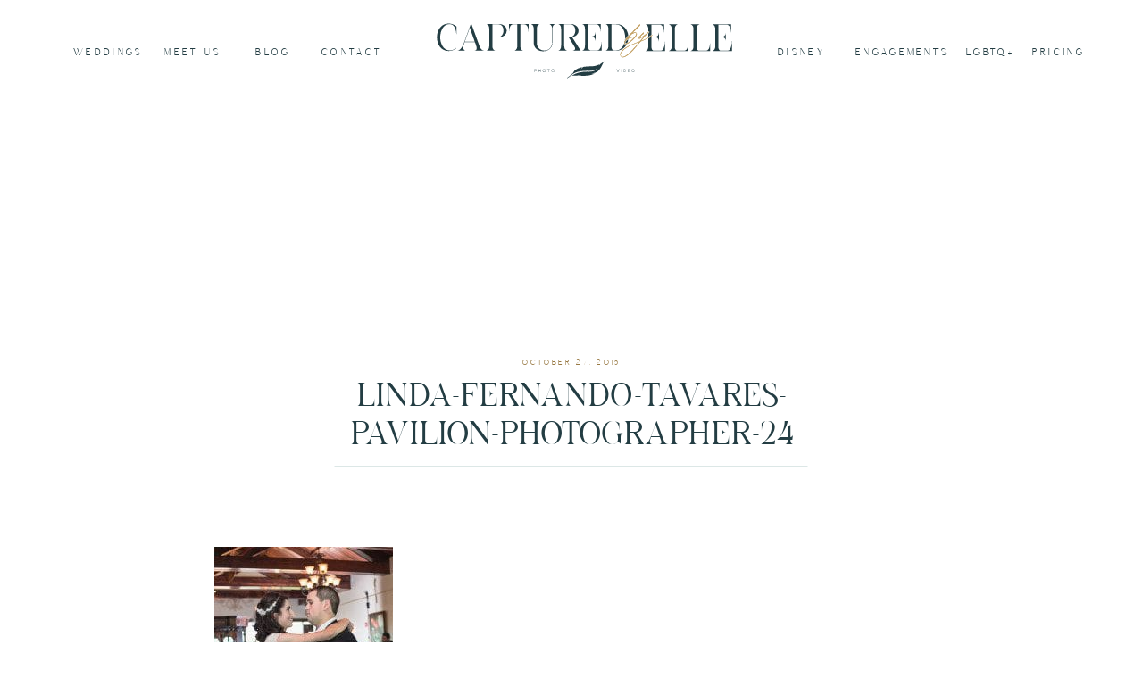

--- FILE ---
content_type: image/svg+xml
request_url: https://static.showit.co/file/HSff794FQoqppEmxXiCSyw/174959/captured_by_elle-48.svg
body_size: 3214
content:
<?xml version="1.0" encoding="UTF-8"?><svg id="a" xmlns="http://www.w3.org/2000/svg" viewBox="0 0 302.96 426.45"><defs><style>.b{fill:#ecd2c8;}</style></defs><path class="b" d="M171.42,112.04c0,.22,.13,4.85,.09,6.16-.07,2.94-.28,6.14-.73,9.61v.03s0,.06-.01,.11c-.07,.64-.18,3.32,.88,9.53l.55,3.2-2.52-6.26c-1.45,7.01-3.91,14.71-7.85,22.77-2.87,5.93-7.65,12.53-12.7,19.52-5.6,7.75-11.78,16.3-16.86,25.81-1.24,2.31-1.62,4.95-1.16,7.5l1.98,10.46-4.53-10.42c-.24,.54-.46,1.06-.69,1.61-7.11,16.8-12.64,34.94-3.83,49.94,1.13,1.93,1.18,23.77,1.27,26.01,0,1.52,0,3,.02,4.41-.07,2.22-.13,4.18-.19,5.97,.09,.14,.17,.29,.26,.43,.22,.34,.46,.68,.71,1,.12,.15,.23,.29,.36,.43l.02,.02c.12,.11,.24,.22,.38,.32,.02,.02,.04,.03,.06,.05,.06-.02,.11-.05,.17-.07,.11-.07,.22-.14,.32-.21,.02-.02,.04-.03,.06-.05,.03-.47,.06-.92,.1-1.4,.72-10.82,.21-25.51,.16-27.11-.54-14.75,5.1-39.95,34.96-76.28,19.99-24.33,15.32-37.49,15.26-37.62l.67-.28c.07,.15,1.92,4.17,1.26,11.3-.62,6.52-3.57,17.01-14.18,29.88-19.75,23.92-27.95,44.42-31.38,57.38-2.73,10.45-2.89,17.84-2.78,20.98,3.06-8.01,9.83-16.6,17.88-26.23l-4.73,2.12,2.36-1.91c4.73-3.81,9.04-8.07,12.89-12.75,10.03-12.24,20.18-25.81,26.25-41.27,1.62-4.12,2.9-8.23,3.82-12.35l-10.67,9.51,9.8-13.08c1.37-1.84,2.22-4,2.44-6.28l-5.89,6.74,2.64-4.83c2.57-4.65,3.68-9.93,3.18-15.2-.96-10.12-4.04-20.32-9.26-30.7-2.05-4.09-3.92-7.93-5.59-11.5l-.03-.03c-2.37-5.07-4.31-9.63-5.85-13.62,.27,1.86,.51,4.11,.65,6.64Z"/><g><path class="b" d="M151.48,413.79c-76.21,0-138.22-62-138.22-138.22v-124.69C13.26,74.66,75.27,12.66,151.48,12.66s138.22,62.01,138.22,138.22v124.69c0,76.21-62,138.22-138.22,138.22Zm0-399.74C76.03,14.05,14.65,75.43,14.65,150.88v124.69c0,75.45,61.38,136.83,136.83,136.83h0c75.45,0,136.83-61.38,136.83-136.83v-124.69c0-75.45-61.38-136.83-136.83-136.83Z"/><path class="b" d="M151.48,420.74c-80.05,0-145.17-64.15-145.17-143.01V148.72C6.31,69.86,71.43,5.71,151.48,5.71s145.17,64.15,145.17,143.01v129.01c0,78.86-65.12,143.01-145.17,143.01Zm0-413.59C72.24,7.15,7.77,70.65,7.77,148.72v129.01c0,78.06,64.47,141.57,143.71,141.57h0c79.24,0,143.71-63.51,143.71-141.57V148.72C295.19,70.65,230.72,7.15,151.48,7.15Z"/></g><g><g><path class="b" d="M42.4,112.5c.56-1.42,1.6-2.64,2.9-3.35l1.27,.5c-1.36,.61-2.47,1.83-3.04,3.3-1.11,2.88,.22,6.11,3.64,7.45,3.43,1.36,6.6-.07,7.76-2.92,.59-1.44,.62-3.11,.07-4.48l1.27,.5c.45,1.39,.36,3-.21,4.42-1.38,3.47-5.22,5.21-9.31,3.61-4.04-1.57-5.77-5.49-4.35-9.04Z"/><path class="b" d="M60.65,107.71l-.68,1.11-9.05-12.77,.51-.83,15.47,2.35-.69,1.11-4.01-.61-3.9,6.32,2.35,3.31Zm-7.85-11.06l4.73,6.69,3.37-5.47-8.1-1.22Z"/><path class="b" d="M71.59,91.65l-.83,.93-10.75-9.58,2.81-3.16c2.4-2.69,5.47-3.34,8.07-1.03,2.61,2.33,2.27,5.48-.09,8.13l-1.99,2.23,2.78,2.48Zm-9.82-8.75l6.12,5.45,1.99-2.23c1.93-2.16,2.27-4.53,.2-6.38-2.07-1.85-4.38-1.24-6.31,.93l-1.99,2.23Z"/><path class="b" d="M87.12,76.49l-.94,.75-8.3-10.28-4.44,3.58-.75-.93,9.77-7.87,.75,.94-4.4,3.54,8.3,10.28Z"/><path class="b" d="M93.61,63.77l-3.77-6.9,1.05-.57,3.77,6.91c1.52,2.78,4.19,3.95,6.68,2.59,2.46-1.34,2.92-4.23,1.4-7.02l-3.77-6.9,1.05-.58,3.77,6.9c1.85,3.38,1.18,6.98-1.88,8.65-3.07,1.67-6.47,.3-8.31-3.08Z"/><path class="b" d="M113.95,61.02l-1.18,.4-4.67-13.62,4-1.37c3.41-1.17,6.41-.23,7.54,3.06,.8,2.33,.12,4.24-1.51,5.59l4.22,3.06-1.39,.48-3.9-2.76c-.45,.26-.96,.49-1.5,.67l-2.82,.97,1.21,3.52Zm-4.27-12.45l2.66,7.75,2.82-.97c2.74-.94,4.2-2.83,3.3-5.46-.9-2.62-3.22-3.23-5.96-2.29l-2.82,.97Z"/><path class="b" d="M137.52,55l-8.6,1.5-2.48-14.18,8.6-1.5,.21,1.18-7.41,1.29,.93,5.3,5.57-.97,.21,1.2-5.57,.97,.93,5.3,7.42-1.29,.21,1.2Z"/><path class="b" d="M143.95,54.31l-.23-14.4,3.98-.06c4.09-.07,6.87,3.35,6.93,6.98,.06,3.66-2.57,7.35-6.65,7.42l-4.02,.07Zm.99-13.22l.2,12,2.74-.04c3.45-.06,5.59-3.18,5.54-6.2-.05-2.97-2.24-5.86-5.71-5.8l-2.77,.04Z"/><path class="b" d="M173.89,56.62l3.85-13.87,4.94,1.37c2.31,.64,3.41,2.58,2.8,4.76-.41,1.47-1.49,2.33-2.57,2.68,1.32,.8,1.88,2.25,1.4,3.98-.65,2.34-2.7,3.22-4.81,2.63l-5.62-1.56Zm2.92-6.04l-1.44,5.19,4.46,1.24c1.49,.41,2.86-.11,3.33-1.78,.5-1.79-.4-2.99-1.89-3.4l-4.47-1.24Zm1.77-6.36l-1.44,5.19,4.06,1.13c1.38,.26,2.7-.42,3.13-1.98,.49-1.78-.52-2.88-2.01-3.3l-3.74-1.04Z"/><path class="b" d="M194.77,63.92l-1.09-.5,1.95-4.21-1.27-11.35,1.27,.59,1.1,9.8,8.2-5.49,1.27,.59-9.46,6.38-1.95,4.21Z"/><path class="b" d="M222.62,83.05l-6.53-5.8,9.57-10.77,6.53,5.8-.8,.9-5.63-5-3.58,4.03,4.23,3.76-.81,.91-4.23-3.76-3.58,4.03,5.63,5-.81,.91Z"/><path class="b" d="M232.98,94.69l-5.83-6.99,11.06-9.23,.77,.92-10.13,8.45,5.07,6.07-.93,.78Z"/><path class="b" d="M241.46,107.75l-4.71-7.79,12.32-7.46,.62,1.03-11.28,6.83,4.09,6.76-1.04,.63Z"/><path class="b" d="M247.75,121.61l-3.36-8.06,13.3-5.54,3.36,8.06-1.11,.46-2.9-6.96-4.97,2.07,2.17,5.22-1.12,.47-2.17-5.22-4.97,2.07,2.9,6.96-1.12,.47Z"/></g><g><path class="b" d="M44.65,318.71l-.56-1.11,12.85-6.5,1.91,3.77c1.63,3.21,1.11,6.31-1.99,7.88-3.12,1.58-5.93,.11-7.53-3.06l-1.35-2.66-3.32,1.68Zm11.74-5.94l-7.31,3.7,1.35,2.66c1.31,2.58,3.39,3.77,5.86,2.51,2.48-1.25,2.75-3.63,1.44-6.21l-1.35-2.66Z"/><path class="b" d="M54.05,335.23l-.71-.97,11.65-8.48,.71,.97-5.37,3.91,4.36,5.99,5.37-3.91,.71,.97-11.65,8.48-.71-.97,5.3-3.86-4.36-5.99-5.3,3.86Z"/><path class="b" d="M69.8,343.77c3.06-3.18,7.34-3.12,10.02-.54s2.89,6.88-.15,10.04c-3.07,3.19-7.37,3.13-10.05,.55s-2.91-6.84,.18-10.05Zm8.99,8.68c2.56-2.66,2.41-6.22,.19-8.35-2.21-2.13-5.74-2.17-8.33,.52-2.6,2.7-2.41,6.22-.2,8.34,2.2,2.12,5.75,2.18,8.34-.51Z"/><path class="b" d="M85.79,366.68l-.99-.67,7.4-10.93-4.71-3.2,.67-.99,10.37,7.04-.67,.99-4.66-3.17-7.4,10.93Z"/><path class="b" d="M99.27,366.62c1.83-4.01,5.88-5.38,9.27-3.84,3.39,1.54,5.01,5.54,3.2,9.52-1.84,4.03-5.91,5.4-9.3,3.86-3.39-1.54-5.02-5.49-3.17-9.54Zm11.37,5.2c1.53-3.36,.2-6.67-2.6-7.95-2.8-1.28-6.14-.14-7.69,3.26-1.56,3.41-.2,6.67,2.58,7.94,2.79,1.27,6.15,.15,7.7-3.25Z"/><path class="b" d="M132.89,385.24l-1.3-.14,7.65-13.65,.97,.11,4.52,14.98-1.3-.14-1.17-3.88-7.38-.81-1.99,3.54Zm6.62-11.83l-4.01,7.13,6.38,.7-2.37-7.83Z"/><path class="b" d="M154.75,386.53l-1.2,.08-.92-14.37,1.02-.07,8.8,11.32-.76-11.84,1.21-.08,.92,14.37-1.02,.06-8.81-11.32,.76,11.84Z"/><path class="b" d="M172.46,384.7l-3.27-14.03,3.87-.9c3.99-.93,7.42,1.83,8.25,5.37,.83,3.57-.96,7.73-4.94,8.65l-3.92,.91Zm-1.82-13.14l2.72,11.69,2.67-.62c3.36-.78,4.8-4.29,4.11-7.23-.67-2.89-3.43-5.26-6.8-4.47l-2.7,.63Z"/><path class="b" d="M211.16,369.96l-.88,.52-12.68-9.23,1.11-.66,11.02,7.95-1.75-13.44,1.12-.67,2.06,15.52Z"/><path class="b" d="M224.2,360.92l-.94,.74-8.94-11.29,.94-.74,8.94,11.29Z"/><path class="b" d="M230.67,355.52l-10.24-10.12,2.79-2.83c2.88-2.91,7.25-2.41,9.83,.14,2.6,2.57,3.31,7.04,.44,9.95l-2.83,2.86Zm-8.54-10.13l8.53,8.44,1.93-1.95c2.43-2.45,1.77-6.18-.38-8.3-2.11-2.09-5.7-2.62-8.14-.15l-1.95,1.97Z"/><path class="b" d="M248.9,334.06l-5.09,7.09-11.69-8.39,5.09-7.09,.97,.7-4.39,6.11,4.37,3.14,3.3-4.59,.99,.71-3.3,4.59,4.37,3.14,4.39-6.11,.99,.71Z"/><path class="b" d="M246.54,324.43c-3.95-1.97-5.17-6.07-3.51-9.4s5.71-4.82,9.63-2.86c3.96,1.98,5.19,6.1,3.53,9.43s-5.66,4.82-9.65,2.83Zm5.59-11.18c-3.3-1.65-6.66-.44-8.03,2.32s-.36,6.13,2.99,7.8c3.36,1.67,6.66,.44,8.02-2.3s.36-6.14-2.98-7.81Z"/></g></g><path class="b" d="M260.98,135.72c2.01,8.41,3.1,17.18,3.1,26.2v102.61c0,10.74-1.52,21.12-4.34,30.96l1.04,.53c2.89-10,4.44-20.57,4.44-31.49v-102.61c0-9.18-1.11-18.09-3.17-26.65l-1.07,.45Z"/><path class="b" d="M38.89,161.92c0-7.96,.85-15.72,2.43-23.22l-1.07-.45c-1.63,7.64-2.5,15.55-2.5,23.67v102.61c0,11.63,1.77,22.86,5.03,33.44l1.03-.52c-3.19-10.42-4.92-21.46-4.92-32.91v-102.61Z"/></svg>